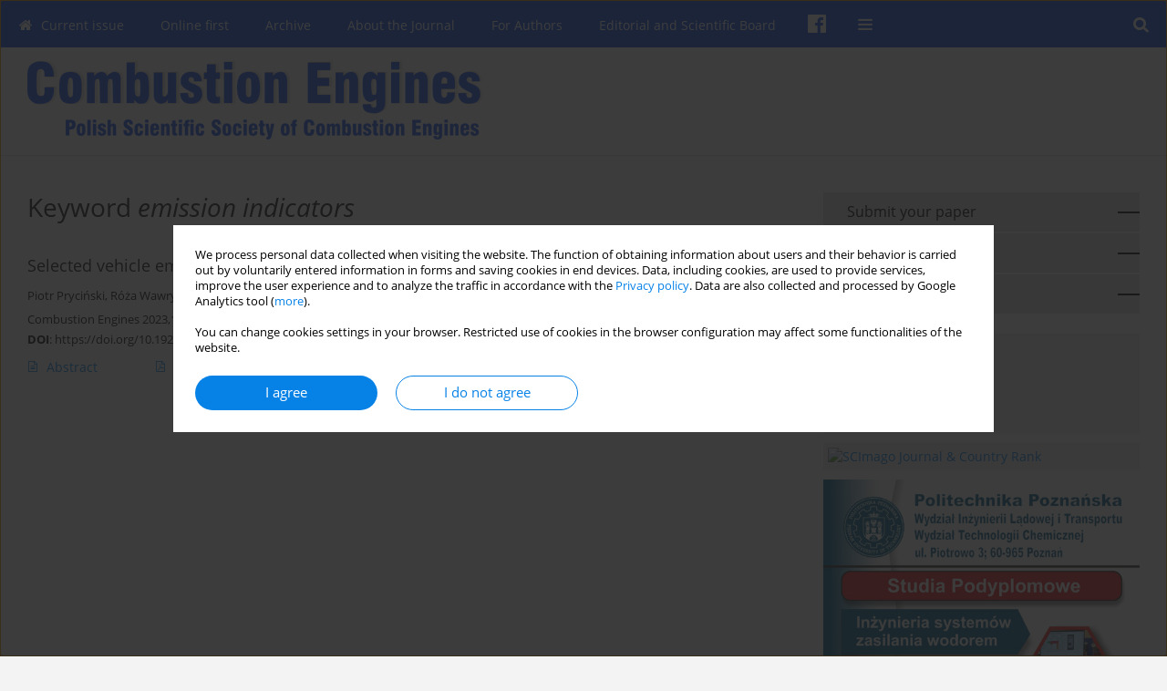

--- FILE ---
content_type: text/html; charset=UTF-8
request_url: https://www.combustion-engines.eu/Keyword-emission+indicators/339632
body_size: 8446
content:
<!DOCTYPE html PUBLIC "-//W3C//DTD XHTML 1.0 Transitional//EN" "http://www.w3.org/TR/xhtml1/DTD/xhtml1-transitional.dtd">
<html xmlns:mml="http://www.w3.org/1998/Math/MathML" xmlns="http://www.w3.org/1999/xhtml" xml:lang="en" lang="en">
<head>
<meta charset="utf-8" />
<meta http-equiv="X-UA-Compatible" content="IE=edge" />
<meta name="viewport" content="width=device-width, initial-scale=1" />
<meta http-equiv="content-type" content="text/html; charset=utf-8" />
<meta name="robots" content="all,index,follow" />


	<link rel="shortcut icon" href="https://www.combustion-engines.eu/_static/cen-favi.png" type="image/x-icon" />

<link rel="stylesheet" href="https://www.combustion-engines.eu/es-static/esfontsv5/styles.css?v6" />

<link rel="stylesheet" href="https://www.journalssystem.com/_static/common/bootstrap-4.6.0-dist/css/bootstrap.css" />
<style type="text/css">

a {color: #0682E7;}
a:link {text-decoration:none;color: #0682E7;}
a:visited {text-decoration:none;color: #0682E7;}
a:focus {text-decoration:underline;color: #0682E7;}
a:active {text-decoration:none;color: #0682E7;}
a:hover {text-decoration:underline;color: #0682E7;}

</style>
<link rel="stylesheet" type="text/css" href="https://www.combustion-engines.eu/es-static/css/styles_v2.css?v2.123" />
<link rel="stylesheet" type="text/css" href="https://www.combustion-engines.eu/es-static/css/v2-box.css?v1.1" />


<script type="text/javascript" language="JavaScript" src="https://www.journalssystem.com/_static/common/jquery-3.6.0.min.js"></script>
<script type="text/javascript" language="JavaScript" src="https://www.journalssystem.com/_static/common/bootstrap-4.6.0-dist/js/bootstrap.min.js"></script>
<script type="text/javascript" language="JavaScript" src="https://www.journalssystem.com/_static/common/jquery.fancybox.min.js?v=3"></script>
<link rel="stylesheet" href="https://www.journalssystem.com/_static/common/jquery.fancybox.min.css?v=3" type="text/css" media="screen" />

<script type="text/javascript" language="JavaScript" src="https://www.journalssystem.com/_static/js/scripts.js?v=v2.123"></script>


<style type="text/css">



@media (min-width: 1px) {
	img.articleImg		{width: 100px;}
	img.articleImgList	{width: 100px;}
	div.articleInfo {}	
}
@media (min-width: 768px) {
	img.articleImg		{width: 190px;}
	img.articleImgList	{width: 110px;}
	div.articleInfo {width: calc(100% - 200px); float: left;}	
}


.issuePdfButton					{display:inline-block; background:#1450f0; padding:7px 14px;color:#ffffff !important; }






div.topMenuIn							{background-color: #1450f0; }
div.topMenuIn .submenu					{background-color: #1450f0; }
div.searchArea							{background-color: #1450f0; }
div.mMenu	 							{background: #1450f0; }
a.mMenu.collapsed  						{ background-color: #1450f0; }
a.mMenu  								{ color: #1450f0;}
a.mSearch.collapsed  					{ background-color: #1450f0; }
a.mSearch			  					{ color: #1450f0;}










div.magBibliography2 a:hover 					{color: #0682E7;}

div.rightBox0:hover .boxIcon	{color:;}
div.rightBox1:hover .boxIcon	{color:;}

div.articleTopInner	 a.articleTopL:hover		{border-bottom:2px solid #0682E7; color: #0682E7;}
a.articleNavArrow:hover							{color: #0682E7;}

a.download-pdf							{color: #0682E7;}
a.download-pdf:hover					{color: #0682E7;}

a.magStats:hover				{color:  #0682E7;}
a.advSearch:hover				{color:  #0682E7;}
div.logosMore a:hover			{color:  #0682E7;}

a.cookieAccept					{background:  #0682E7;}
a.cookieDecline					{color:  #0682E7;border:1px solid #0682E7;}
a.cookieMore					{color:  #0682E7;}

div.refExternalLink	.icon			{color:  #0682E7;}
div.otherArticles a:hover				{color: #0682E7;}
div.scrollArrow	a:hover				{color: #0682E7;}

.bgMain								{background-color:  !important;}


a.magArticleTitle:hover			{color:  #0682E7;}
div.topMenuFullClose a:hover	{color:  #0682E7;}
a.cookieAlertClose:hover		{color:  #0682E7;}
div.topMenuFull a.menuOpt:hover	{color:  #0682E7;}

div.tabsIn a.tabCur				{border-top: 1px solid ;}
	
div.impOptionsBorder {border-color: ;}
a.impOptionSubmit {background: ;}
a.impOptionSubmit:hover {background: ;}
a.impOption {border-color: ; color: ;}
a.impOption:hover {background: ;}
div.menu a.menuCurrentPos   {border-color: ;}
div.pagingDiv a {color: ; }
div.pagingDiv a:hover {background: ; border: 1px solid ; }
div.pagingDiv b {background: ;}
div.subtitleUnderline { border-bottom: 2px solid ;}

div.rightBoxOptLine 	{ border-bottom:2px solid ; }
div.logosMoreLine		{ border-bottom:2px solid ; }

div.highlights ul li::before { color: ;}	
	
body { background: ;}
ul.tops li.current 			{ border-bottom-color:;}
div.header 					{ background: #ffffff; }
div.metricValueImp 			{ color:;}
div.metrics a				{ color:#0682E7;}

input.emailAlertsButton 	{color: #0682E7;}


div.linksColorBackground	{background: #0682E7;}

div.whiteLogoOut				{background: #ffffff;}

div.abstractSup				{background: #0682E7;}
div.abstractSupLink			{color: #0682E7; }	
div.abstractSupLink:hover	{background: #0682E7; color:#fff; }	




















</style>

<script type="text/javascript">

function pdfStats(articleId) {
	$.get('https://www.combustion-engines.eu/CountStats/'+articleId+'/PDF/');
}

jQuery(document).ready(function() {	
	$(".db-orcid").each(function(){
        var elementContent = $(this).html();
        elementContent = '<div class="icon icon-orcid"></div>'+elementContent;
        $(this).html(elementContent);
    });
	
	$(".db-googlescholar").each(function(){
        var elementContent = $(this).html();
        elementContent = '<div class="icon icon-googlescholar"></div>'+elementContent;
        $(this).html(elementContent);
    });
	
	$(".db-researcherid").each(function(){
        var elementContent = $(this).html();
        elementContent = '<div class="icon icon-researcher-id"></div>'+elementContent;
        $(this).html(elementContent);
    });
    
	$(".db-scopus").each(function(){
        var elementContent = $(this).html();
        elementContent = '<div class="icon icon-scopus"></div>'+elementContent;
        $(this).html(elementContent);
    });
    
});

</script><script src="https://www.journalssystem.com/_static/common/jcanvas.min.js" type="text/javascript"></script>
<script src="https://www.journalssystem.com/_static/common/es.canvas.js?v2" type="text/javascript"></script>



<title>
			Combustion Engines - Keyword emission indicators
	</title>

<script type="text/javascript" src="https://platform-api.sharethis.com/js/sharethis.js#property=647f0be740353a0019caf2e3&product=inline-share-buttons&source=platform" async="async"></script>

<!-- Google Analytics -->
		
</head>
<body>
	<div id="skipLinks">
	<a href="#contentId">Skip to content</a>
</div>

<div class="container-fluid">

<div class="d-none d-md-block">

</div>
<div class="d-block d-md-none"><!-- mobile menu -->
	<div class="mMenu">
	
	

		   <a href="#" onclick="$('#mMenuCollapse').slideToggle(400); $('#mSearchCollapse').hide();  return false;" class="dirRight menuOpt mobileMenuIcoOpt">
		   		<div class="icon icon-reorder"></div>
		   </a>
		   <a href="#" onclick="$('#mSearchCollapse').slideToggle(150); $('#mMenuCollapse').hide(); return false;" class="dirRight menuOpt mobileMenuIcoOpt">
		   		<div class="icon icon-search"></div>
		   </a>
		   				<div class="dirRight">
		 		<a href="https://pl-pl.facebook.com/CombustionEngines/" target="_blank" class="menuOpt menuOptIcon">
		 			<div class="menuIcon icon icon-facebook"></div>
		 		</a>
		 	</div>
		 			 	
		 			 	
		 			 
		   			 	
		 			 	
		 			 	
					 			   
		   				
		   <div class="clearAll">&nbsp;</div>
		   <div class="mobileMenuHiddenDiv" id="mMenuCollapse">
		     	 <div class="mobileMenu">
											<a href="https://www.combustion-engines.eu/" class="menuOpt  ">Current issue</a>
								
															<a href="https://www.combustion-engines.eu/Online-first" class="menuOpt  ">Online first</a>
								
															<a href="https://www.combustion-engines.eu/Archive" class="menuOpt  ">Archive</a>
								
															<a href="https://www.combustion-engines.eu/About-the-Journal,2112.html" class="menuOpt  ">About the Journal</a>
								
									<a href="https://www.combustion-engines.eu/Aims-and-scope,3683.html" class="menuOpt menuSub  ">Aims and scope</a>
									<a href="https://www.combustion-engines.eu/Publisher-and-Editorial,3684.html" class="menuOpt menuSub  ">Publisher and Editorial</a>
									<a href="https://www.combustion-engines.eu/Advertising-policy,3685.html" class="menuOpt menuSub  ">Advertising policy</a>
															<a href="https://www.combustion-engines.eu/For-Authors,2113.html" class="menuOpt  ">For Authors</a>
								
									<a href="https://www.combustion-engines.eu/Paper-review-procedures,2114.html" class="menuOpt menuSub  ">Paper review procedures</a>
									<a href="https://www.combustion-engines.eu/Procedures-protecting-authentic-authorship-of-papers,2115.html" class="menuOpt menuSub  ">Procedures protecting authentic authorship of papers</a>
									<a href="https://www.combustion-engines.eu/Paper-preparation-manual,2116.html" class="menuOpt menuSub  ">Paper preparation manual</a>
									<a href="https://www.combustion-engines.eu/Plagiarism-check,2117.html" class="menuOpt menuSub  ">Plagiarism check</a>
									<a href="https://www.combustion-engines.eu/Publication-ethics,3396.html" class="menuOpt menuSub  ">Publication ethics</a>
									<a href="https://www.combustion-engines.eu/Reviewers,3398.html" class="menuOpt menuSub  ">Reviewers</a>
									<a href="https://www.combustion-engines.eu/APC,4156.html" class="menuOpt menuSub  ">APC</a>
															<a href="https://www.combustion-engines.eu/Editorial-and-Scientific-Board,2119.html" class="menuOpt  ">Editorial and Scientific Board</a>
								
															<a href="https://www.combustion-engines.eu/Contact,2120.html" class="menuOpt  ">Contact</a>
								
															<a href="https://www.combustion-engines.eu/Reviewers,2118.html" class="menuOpt  ">Reviewers</a>
								
										</div>		   </div>
		   <div class="mobileMenuHiddenDiv" id="mSearchCollapse">
		     	<div class="mobileSearch">
<div class="divRelative">
	<form action="https://www.combustion-engines.eu/Search/" name="searchFormmobile" method="get">
		<input name="s" type="text" class="mobileSearchInput" value=""/>
		<div class="searchBut"><a href="#" onclick="document.searchFormmobile.submit();return false;"><div class="icon icon-angle-right"></div></a></div>
			</form>
	</div>
</div>		   </div>
	</div>
</div>

<div class="row d-none d-md-block">
	<div class="col-12">
		<div class="topMenuUnder"></div>
		<div class="topMenu" id="topMenuId">
			<div class="topMenuIn">
		 			 	
		 	<a href="#" class="menuOpt dirRight" id="searchButtonId" onclick="toggleSearchForm(); return false;"><div class="menuIcon icon icon-search" aria-hidden="true"></div></a>
		 	
		 	<div class="searchArea" id="searchAreaId"><div class="searchAreaIn">
		 		<div class="searchButton">
		 			<a href="#" onclick="document.getElementById('searchFormId').submit();">SEARCH</a>
		 		</div>
		 		<form action="https://www.combustion-engines.eu/Search/" id="searchFormId" name="searchForm" method="get">
					<input name="s" id="searchInputId" type="text" value=""/>
				</form>
		 	</div></div>
		 	
		 	<script type="text/javascript">
			
		
				function toggleSearchForm(){
					$('#searchAreaId').toggle(); 
					$('#searchButtonId').toggleClass('menuOptSubmenuOpen'); 
					document.getElementById('searchInputId').focus(); 
				}
				
				function hideSearchForm() { 
					$('#searchAreaId').hide(); 
					$('#searchButtonId').removeClass('menuOptSubmenuOpen'); 
			    }
				
				function setSubmenuWidth(menuPosId) { 
					$("#submenu"+menuPosId).css("min-width", $("#menuPos"+menuPosId).outerWidth() + "px");
				}
				
				$(window).scroll(function () { 
					hideSearchForm();
			    });
			
			
			</script>
		 	
										<div class="dirLeft" >
										<a id="menuPos2110" href="https://www.combustion-engines.eu/" class="menuOpt ">
						<div class="dirLeft icon icon-home" aria-hidden="true"></div> Current issue
					</a>
										
								
				</div>
													<div class="dirLeft" >
										<a id="menuPos2901" href="https://www.combustion-engines.eu/Online-first" class="menuOpt ">
						 Online first
					</a>
										
								
				</div>
													<div class="dirLeft" >
										<a id="menuPos2111" href="https://www.combustion-engines.eu/Archive" class="menuOpt ">
						 Archive
					</a>
										
								
				</div>
													<div class="dirLeft" onmouseover="$('#submenu2112').show(0, setSubmenuWidth(2112)); $('#menuPos2112').addClass('menuOptSubmenuOpen');"  onmouseout="$('#submenu2112').hide(); $('#menuPos2112').removeClass('menuOptSubmenuOpen');">
										<a id="menuPos2112" href="https://www.combustion-engines.eu/About-the-Journal,2112.html" class="menuOpt ">
						 About the Journal
					</a>
										
											<div class="submenu" id="submenu2112"><div class="submenuIn">
													<a href="https://www.combustion-engines.eu/Aims-and-scope,3683.html" class="menuSubOpt">Aims and scope</a>
													<a href="https://www.combustion-engines.eu/Publisher-and-Editorial,3684.html" class="menuSubOpt">Publisher and Editorial</a>
													<a href="https://www.combustion-engines.eu/Advertising-policy,3685.html" class="menuSubOpt">Advertising policy</a>
												</div></div>
								
				</div>
													<div class="dirLeft" onmouseover="$('#submenu2113').show(0, setSubmenuWidth(2113)); $('#menuPos2113').addClass('menuOptSubmenuOpen');"  onmouseout="$('#submenu2113').hide(); $('#menuPos2113').removeClass('menuOptSubmenuOpen');">
										<a id="menuPos2113" href="https://www.combustion-engines.eu/For-Authors,2113.html" class="menuOpt ">
						 For Authors
					</a>
										
											<div class="submenu" id="submenu2113"><div class="submenuIn">
													<a href="https://www.combustion-engines.eu/Paper-review-procedures,2114.html" class="menuSubOpt">Paper review procedures</a>
													<a href="https://www.combustion-engines.eu/Procedures-protecting-authentic-authorship-of-papers,2115.html" class="menuSubOpt">Procedures protecting authentic authorship of papers</a>
													<a href="https://www.combustion-engines.eu/Paper-preparation-manual,2116.html" class="menuSubOpt">Paper preparation manual</a>
													<a href="https://www.combustion-engines.eu/Plagiarism-check,2117.html" class="menuSubOpt">Plagiarism check</a>
													<a href="https://www.combustion-engines.eu/Publication-ethics,3396.html" class="menuSubOpt">Publication ethics</a>
													<a href="https://www.combustion-engines.eu/Reviewers,3398.html" class="menuSubOpt">Reviewers</a>
													<a href="https://www.combustion-engines.eu/APC,4156.html" class="menuSubOpt">APC</a>
												</div></div>
								
				</div>
													<div class="dirLeft" >
										<a id="menuPos2119" href="https://www.combustion-engines.eu/Editorial-and-Scientific-Board,2119.html" class="menuOpt ">
						 Editorial and Scientific Board
					</a>
										
								
				</div>
																					
						<div class="dirLeft">
		 		<a href="https://pl-pl.facebook.com/CombustionEngines/" target="_blank" class="menuOpt menuOptIcon">
		 			<div class="menuIcon icon icon-facebook"></div>
		 		</a>
		 	</div>
		 			 	
		 			 	
		 			 	 
					 	
		 			 	
		 			 	
					 	
		 			 	
						<div class="dirLeft">
		 		<a href="#" class="menuOpt" id="desktopFullMenuLinkId" onclick="$('#topMenuId').addClass('topMenuHidden'); $('#topMenuFullId').addClass('topMenuFullVisible'); hideSearchForm(); return false;">
		 			<div class="menuIcon icon icon-reorder"></div>
		 		</a>
		 	</div>
		 				<div class="clearAll"></div>
			</div>
			
			<div class="topMenuFull" id="topMenuFullId">
			<div class="topMenuFullIn">
				<div class="container-fluid stdRow">
				
					<div class="row">
						<div class="col-6 topMenuFullLogo">
						<div>
													<img src="https://www.combustion-engines.eu/_static/cen-logo2.png" alt="Logo of the journal: Combustion Engines" border="0" class="hLogo" style="max-width:190%;" />
												</div>
						</div>
						<div class="col-6 topMenuFullClose">
							<a href="#" onclick="$('#topMenuFullId').removeClass('topMenuFullVisible'); $('#topMenuId').removeClass('topMenuHidden'); return false;">
								<div class="icon icon-close-empty"></div>
							</a>
						</div>
					</div>
				
					<div class="row">

											<div class="col-md-3">
														<a href="https://www.combustion-engines.eu/" class="menuOpt">
								Current issue
							</a>
														
													</div>
																	<div class="col-md-3">
														<a href="https://www.combustion-engines.eu/Online-first" class="menuOpt">
								Online first
							</a>
														
													</div>
																	<div class="col-md-3">
														<a href="https://www.combustion-engines.eu/Archive" class="menuOpt">
								Archive
							</a>
														
													</div>
																	<div class="col-md-3">
														<a href="https://www.combustion-engines.eu/About-the-Journal,2112.html" class="menuOpt">
								About the Journal
							</a>
														
																						<a href="https://www.combustion-engines.eu/Aims-and-scope,3683.html" class="menuSubOpt">Aims and scope</a>
															<a href="https://www.combustion-engines.eu/Publisher-and-Editorial,3684.html" class="menuSubOpt">Publisher and Editorial</a>
															<a href="https://www.combustion-engines.eu/Advertising-policy,3685.html" class="menuSubOpt">Advertising policy</a>
																				</div>
													</div><div class="row topMenuFullLineOut"><div class="col-12 topMenuFullLine"></div></div><div class="row">
																	<div class="col-md-3">
														<a href="https://www.combustion-engines.eu/For-Authors,2113.html" class="menuOpt">
								For Authors
							</a>
														
																						<a href="https://www.combustion-engines.eu/Paper-review-procedures,2114.html" class="menuSubOpt">Paper review procedures</a>
															<a href="https://www.combustion-engines.eu/Procedures-protecting-authentic-authorship-of-papers,2115.html" class="menuSubOpt">Procedures protecting authentic authorship of papers</a>
															<a href="https://www.combustion-engines.eu/Paper-preparation-manual,2116.html" class="menuSubOpt">Paper preparation manual</a>
															<a href="https://www.combustion-engines.eu/Plagiarism-check,2117.html" class="menuSubOpt">Plagiarism check</a>
															<a href="https://www.combustion-engines.eu/Publication-ethics,3396.html" class="menuSubOpt">Publication ethics</a>
															<a href="https://www.combustion-engines.eu/Reviewers,3398.html" class="menuSubOpt">Reviewers</a>
															<a href="https://www.combustion-engines.eu/APC,4156.html" class="menuSubOpt">APC</a>
																				</div>
																	<div class="col-md-3">
														<a href="https://www.combustion-engines.eu/Editorial-and-Scientific-Board,2119.html" class="menuOpt">
								Editorial and Scientific Board
							</a>
														
													</div>
																	<div class="col-md-3">
														<a href="https://www.combustion-engines.eu/Contact,2120.html" class="menuOpt">
								Contact
							</a>
														
													</div>
																	<div class="col-md-3">
														<a href="https://www.combustion-engines.eu/Reviewers,2118.html" class="menuOpt">
								Reviewers
							</a>
														
													</div>
															
				</div>
				</div>
			</div>	
			</div>
			
		</div>
	</div>
</div>



<div class="row header">
<div class="container-fluid stdRow">
<div class="row" id="jsHeaderId">
	<div class="col-12">
					<div class="headLogo">
				<div class="d-none d-md-block">
								</div>
				<a href="https://www.combustion-engines.eu/">
									<img src="https://www.combustion-engines.eu/_static/cen-logo2.png" alt="Logo of the journal: Combustion Engines" border="0" class="hLogo" style=""  />
								</a>
				<div class="d-none d-md-block">
								</div>
			</div>
			<div id="contentId"></div>
	</div>
</div>
</div>
</div>




<div class="row mainBG">
<div class="container-fluid stdRow">
<div class="row">
	<div class="col-12 col-md-8 mainDiv">
		
		
			
		
				
	
			
			
		
			<h1>Keyword <i>emission indicators</i></h1>
		
				<div style="height: 7px;line-height: 7px;font-size: 0;">&nbsp;</div>








<div rel="areaRel" relType="areaRelType" class="magArticle">

		
		
	
		
	
		<div class="dirRight"><a href="https://www.combustion-engines.eu/Selected-vehicle-emissivity-assessment-issues-in-passenger-transport-services,169806,0,2.html" ><img src="https://www.combustion-engines.eu/f/pictures/169806_6952e.jpg" class="articleImgList" alt="Figure from article: Selected vehicle emissivity..." /></a></div>
	
	<a href="https://www.combustion-engines.eu/Selected-vehicle-emissivity-assessment-issues-in-passenger-transport-services,169806,0,2.html"  class="magArticleTitle">
		<h2>Selected vehicle emissivity assessment issues in passenger transport services</h2>
	</a>
	
					<div class="magAuthors">
																				<a href="https://www.combustion-engines.eu/Author-Piotr-Pryciński/222297" class="black">Piotr  Pryciński</a>, 																					<a href="https://www.combustion-engines.eu/Author-Róża-Wawryszczuk/239707" class="black">Róża  Wawryszczuk</a>, 																					<a href="https://www.combustion-engines.eu/Author-Jarosaław-Korzeb/239708" class="black">Jarosaław  Korzeb</a>, 																					<a href="https://www.combustion-engines.eu/Author-Piotr-Pielecha/239709" class="black">Piotr  Pielecha</a>, 																					<a href="https://www.combustion-engines.eu/Author-Jakub-Murawski/214559" class="black">Jakub  Murawski</a>									</div>
				
			<div class="magBibliography2">
			Combustion Engines 2023,195(4), 14-22
		</div>
		
		<div class="magDOI"><span class="block"><b>DOI</b>:</span> <a href="https://doi.org/10.19206/CE-169806" class="black">https://doi.org/10.19206/CE-169806</a></div>	
	
	<div class="clearAll">&nbsp;</div>
	
		<div>
		<div class="row no-gutters">
    		<div class="col-12 col-lg-6 order-2 order-lg-1 pad-top-12">
        		        		<a class="dirLeft magAbstract" href="https://www.combustion-engines.eu/Selected-vehicle-emissivity-assessment-issues-in-passenger-transport-services,169806,0,2.html" ><div class="icon icon-file-text-o"></div>Abstract</a>
        		        		
        		        			        			<a class="dirLeft magFullT"  target="_blank" onclick="pdfStats(169806);return true;" href="https://www.combustion-engines.eu/pdf-169806-96301?filename=Selected vehicle.pdf"><div class="icon icon-file-pdf-o"></div>
        			        			Article <span class="block">(PDF)</span>
        			</a> 
        		    		</div>
    		
    		    			<div class="col-12 col-lg-6 text-left text-lg-right pad-top-3 pad-top-lg-12 order-1 order-lg-2">
    			<div class="d-inline-block">
	    			<a class="dirLeft magStats" href="#" data-fancybox="popup" data-type="ajax" data-src="https://www.combustion-engines.eu/stats/169806/"><div class="dirLeft icon icon-bar-chart"></div>Stats</a>

    							
        					
        				<div class="dirLeft pad-left-15 em-09">Citations: 2</div>
        				        				<div class="dirLeft pad-left-15 em-09">Downloads: 62</div>
        				<div class="dirLeft pad-left-15 em-09">Views: 176</div>    
    				   
    				
    				<div class="clearAll">&nbsp;</div>
    			</div> 
    			</div>
    				
		</div>
	</div>
		
</div>


	
		
		<!--  END MAIN -->
		</div>
		
		<div class="col-12 col-md-4">
		
			<div class="rightBoxes fullWidth">
						
						
			<div style="padding-bottom:20px">
	<a href="https://www.editorialsystem.com/cen" target="_blank" class="rightBoxOpt" title="Submit your paper - Opens in a new window" >
		<div class="rightBoxOptLine"></div>
		Submit your paper
	</a>

			<a href="https://www.combustion-engines.eu/For-Authors,2113.html" class="rightBoxOpt" >
			<div class="rightBoxOptLine"></div>
			For Authors		</a>
			<a href="https://www.combustion-engines.eu/Archive" class="rightBoxOpt" >
			<div class="rightBoxOptLine"></div>
			Archive		</a>
					
</div>								
						
						
							
								
							
					
			
																						<div class="rightBox1" style="padding:5px 5px 5px 5px;">
	<a href="https://www.scopus.com/sourceid/21101155423?dgcid=sc_widget_citescore" style="text-decoration:none;color:#505050">
<div style="height:100px;width:180px;font-family:Arial, Verdana, helvetica, sans-serif;background-color:#ffffff;display:inline-block">
<div style="padding: 0px 16px;">
<div style="padding-top:3px;line-height:1;">
<div style="float:left;font-size:28px"><span id="citescoreVal" style="letter-spacing: -2px;display: inline-block;padding-top: 7px;line-height: .75;">1.7</span></div>
<div style="float:right;font-size:14px;padding-top:3px;text-align: right;"><span id="citescoreYearVal" style="display:block;">2024</span>CiteScore</div>
</div>
<div style="clear:both;"></div>
<div style="padding-top:3px;">
<div style="height:4px;background-color:#DCDCDC;">
<div style="height:4px;background-color:#0056D6;" id="percentActBar">&nbsp;</div>
</div>
<div style="font-size:11px;"><span id="citescorePerVal">35th percentile</span></div>
</div>
<div style="font-size:12px;text-align:right;">Powered by &nbsp;<span><img alt="Scopus" style="width:50px;height:15px;" src="https://www.scopus.com/static/images/scopusLogoOrange.svg"></span></div>
</div>
</div>
</a>
</div>																																	<div class="rightBox1" style="padding:5px 5px 5px 5px;">
	<a href="https://www.scimagojr.com/journalsearch.php?q=21101155423&amp;tip=sid&amp;exact=no" title="SCImago Journal &amp; Country Rank"><img border="0" src="https://www.scimagojr.com/journal_img.php?id=21101155423" alt="SCImago Journal &amp; Country Rank"  /></a>
</div>																										<a href="http://H2.put.poznan.pl" class="sidePic"><img src="https://www.combustion-engines.eu/f/a_1899_9842443e098bf9173dc359a309930d62.jpg" alt="" border="0"/><br/></a>
						<div style="height: 10px;line-height: 10px;font-size: 0;">&nbsp;</div>																				<a href="http://congress.ptnss.pl" class="sidePic"><img src="https://www.combustion-engines.eu/f/a_1793_eb840247e706ac356938273e9717c089.jpg" alt="" border="0"/><br/></a>
						<div style="height: 10px;line-height: 10px;font-size: 0;">&nbsp;</div>																				<a href="http://www.toyota.pl" class="sidePic"><img src="https://www.combustion-engines.eu/f/a_867_3fb9ee3c6870bbd33788a3804530d61f.jpg" alt="" border="0"/><br/></a>
						<div style="height: 10px;line-height: 10px;font-size: 0;">&nbsp;</div>													
								
				
				
								
									<div class="rightBox1" >
	<div class="rightBoxLabel"><div class="boxIcon icon icon-envelope-o dirRight" aria-hidden="true"></div>Sign up for email alerts</div>
	
		
	<form action="https://www.combustion-engines.eu/Email-alerts" name="subscribeForm" method="post">
	<input class="emailAlertsEmail" type="text" name="subscribeEmail" value="" />
	<input class="button" type="hidden" name="subscribeBut" value="Subscribe" />
	<div style="height: 5px;line-height: 5px;font-size: 0;">&nbsp;</div>	<input class="emailAlertsButton" type="submit" name="subscribeBut" value="Sign up" />
	</form>
</div>





									
				
					
				
									<div class="rightBox1">
	<div class="rightBoxLabel"><div class="boxIcon icon icon-arrow-graph-up-right dirRight"></div>Most read</div>

		
	 
	<div id="monthlyTop" rel="topRel" >		
    	<ul class="tops">

		
	    	<li class="dirLeft current">
    		    			Month
    		    	</li> 
    	<div style="width: 15px; " class="dirLeft">&nbsp;</div>		
	    	<li class="dirLeft ">
    		    		<a href="#" onclick="$('[rel=topRel]').hide(); $('#yearTop').show(); return false;">Year</a>
    		    	</li>
    	<div style="width: 15px; " class="dirLeft">&nbsp;</div>    	
	<div class="clearAll">&nbsp;</div>
</ul>
		<div class="otherArticles">
			
	<div class="boxPos topPos">
		<a  href="https://www.combustion-engines.eu/A-review-of-hydrogen-combustion-and-its-impact-on-engine-performance-and-emissions,195470,0,2.html">A review of hydrogen combustion and its impact on engine performance and emissions</a>
	</div>
			
	<div class="boxPos topPos">
		<a  href="https://www.combustion-engines.eu/Use-of-a-digital-twin-to-analyze-the-effect-of-graphene-as-a-lubricant-additive-for,211733,0,2.html">Use of a digital twin to analyze the effect of graphene as a lubricant additive for diesel engines</a>
	</div>
			
	<div class="boxPos ">
		<a  href="https://www.combustion-engines.eu/Analysis-of-the-prospects-for-hydrogen-fuelled-internal-combustion-engines,174794,0,2.html">Analysis of the prospects for hydrogen-fuelled internal combustion engines</a>
	</div>
</div>	</div>
		
		<div id="yearTop" rel="topRel" style="display:none;">
    	<ul class="tops">

		
	    	<li class="dirLeft ">
    		    			<a href="#" onclick="$('[rel=topRel]').hide(); $('#monthlyTop').show(); return false;">Month</a>
    		    	</li> 
    	<div style="width: 15px; " class="dirLeft">&nbsp;</div>		
	    	<li class="dirLeft current">
    		    			Year
    		    	</li>
    	<div style="width: 15px; " class="dirLeft">&nbsp;</div>    	
	<div class="clearAll">&nbsp;</div>
</ul>
    	<div class="otherArticles">
			
	<div class="boxPos topPos">
		<a  href="https://www.combustion-engines.eu/A-review-of-hydrogen-combustion-and-its-impact-on-engine-performance-and-emissions,195470,0,2.html">A review of hydrogen combustion and its impact on engine performance and emissions</a>
	</div>
			
	<div class="boxPos topPos">
		<a  href="https://www.combustion-engines.eu/Improving-heat-transfer-in-an-air-cooled-engine-by-redesigning-the-fins,195440,0,2.html">Improving heat transfer in an air-cooled engine by redesigning the fins</a>
	</div>
			
	<div class="boxPos ">
		<a  href="https://www.combustion-engines.eu/Analysis-of-safety-indicators-in-air-transport,200436,0,2.html">Analysis of safety indicators in air transport</a>
	</div>
</div>	</div>
		
</div>					

									<div class="rightBox1">
	<div class="rightBoxLabel"><div class="boxIcon icon icon-quote dirRight"></div>Most cited</div>

		<div id="wMostCited5Years" rel="wMostCitedRel">
    	<ul class="tops">

	    	<li class="dirLeft current">
    		    			3 years
    		    	</li>
	
	    	<div style="width: 15px; " class="dirLeft">&nbsp;</div>    	<li class="dirLeft ">
    		    		<a href="#" onclick="$('[rel=wMostCitedRel]').hide(); $('#wMostCitedYear').show(); return false;">Year</a>
    		    	</li>
    		
	<div class="clearAll">&nbsp;</div>
</ul>
    	<div class="otherArticles">
			
	<div class="boxPos topPos">
		<a  href="https://www.combustion-engines.eu/Synthetic-automotive-fuels,152526,0,2.html">Synthetic automotive fuels</a>
	</div>
			
	<div class="boxPos topPos">
		<a  href="https://www.combustion-engines.eu/A-review-of-hydrogen-combustion-and-its-impact-on-engine-performance-and-emissions,195470,0,2.html">A review of hydrogen combustion and its impact on engine performance and emissions</a>
	</div>
			
	<div class="boxPos ">
		<a  href="https://www.combustion-engines.eu/Hydrogen-as-a-fuel-for-spark-ignition-combustion-engines-state-of-knowledge-and-concept,171541,0,2.html">Hydrogen as a fuel for spark ignition combustion engines – state of knowledge and concept</a>
	</div>
</div>	</div>
				
		<div id="wMostCitedYear" rel="wMostCitedRel" style="display:none;">
    	<ul class="tops">

	    	<li class="dirLeft ">
    		    			<a href="#" onclick="$('[rel=wMostCitedRel]').hide(); $('#wMostCited5Years').show(); return false;">3 years</a>
    		    	</li>
	
	    	<div style="width: 15px; " class="dirLeft">&nbsp;</div>    	<li class="dirLeft current">
    		    			Year
    		    	</li>
    		
	<div class="clearAll">&nbsp;</div>
</ul>
    	<div class="otherArticles">
			
	<div class="boxPos topPos">
		<a  href="https://www.combustion-engines.eu/A-review-of-hydrogen-combustion-and-its-impact-on-engine-performance-and-emissions,195470,0,2.html">A review of hydrogen combustion and its impact on engine performance and emissions</a>
	</div>
			
	<div class="boxPos topPos">
		<a  href="https://www.combustion-engines.eu/Vehicle-exhaust-emissions-in-the-light-of-modern-research-tools-synergy-of-chassis,201224,0,2.html">Vehicle exhaust emissions in the light of modern research tools: synergy of chassis dynamometers and computational models</a>
	</div>
			
	<div class="boxPos ">
		<a  href="https://www.combustion-engines.eu/Selected-emissivity-assessment-issues-for-electric-and-hybrid-vehicles,205274,0,2.html">Selected emissivity assessment issues for electric and hybrid vehicles</a>
	</div>
</div>	</div>
	
</div>					
					
									
<div class="rightBox1" >
	<div class="rightBoxLabel"><div class="boxIcon icon icon-ios-browsers-outline dirRight" aria-hidden="true"></div>Indexes</div>
	<div style="height: 1px;line-height: 1px;font-size: 0;">&nbsp;</div>	<div class="indexPos boxPos"><a href="https://www.combustion-engines.eu/Keywords">Keywords index</a></div>
			<div class="indexPos boxPos"><a href="https://www.combustion-engines.eu/Topics">Topics index</a></div>
		<div class="boxPos"><a href="https://www.combustion-engines.eu/Authors">Authors index</a></div>
</div>								
										</div>
		</div>
	</div>
	</div>
	</div>
	
	 
	<div class="row footer1">
	<div class="container-fluid stdRow">
	<div class="row">
		<div class="col-6">
												<div class="issn">
				<div style="display:inline-block;">
				<table cellspacing="0" cellpadding="0" border="0">
				<tr><td class="issnLabel">eISSN:</td><td class="issnValue">2658-1442</td></tr>				<tr><td class="issnLabel">ISSN:</td><td class="issnValue">2300-9896</td></tr>				</table>
				</div>
			</div>	
					</div>
		
		<div class="col-6 text-right">	
		<img src="https://www.journalssystem.com/_static/g/c/js_logo_small.png" alt="Journals System - logo"/>		
		</div>
	</div>
	</div>
	</div>
	
	<div class="row footer2">
	<div class="container-fluid stdRow">
	<div class="row">
		<div class="col-12">
			<div class="copyright">			
				<div style="padding: 0 30px 30px 30px; text-align:center; "><img src="https://www.combustion-engines.eu/f/431ca547d9367ff8acabf0b1f3c5e579.png" alt="" border="0" width="300" /><br/><br/>
The scientific journal is financed under the Agreement 185/WCN/2019/1 from the funds of the Minister of Science and Higher Education</div>
<div class="clearAll"></div>				<div class="text-center">© 2006-2025 Journal hosting platform by <a href="http://www.bentus.com">Bentus</a></div>
			</div>
		</div>
	</div>
	</div>
	</div>
		
	
<div class="hidden">
	<a id="cookieAlertLinkId" href="#" data-fancybox="cookie-alert" data-src="#acceptCookiesId"></a>
</div>

<script language="JavaScript" type="text/JavaScript"> 

var acceptCookies = getCookie("acceptOwnCookiesCookie");
var declineCookies = getCookie("declineOwnCookiesCookie");

if (acceptCookies == 1 || declineCookies == 1) {
}
else{
	jQuery(document).ready(function() {	
		$("[data-fancybox=cookie-alert]").fancybox({
			'modal'	: true
		});
		
		$('#cookieAlertLinkId').click();
	});
}

</script>	
<div class="hidden">
<div id="acceptCookiesId" class="box-w-900">
	<div>
		<div class="pad-bot-10 font09em lh14em">We process personal data collected when visiting the website. The function of obtaining information about users and their behavior is carried out by voluntarily entered information in forms and saving cookies in end devices. Data, including cookies, are used to provide services, improve the user experience and to analyze the traffic in accordance with the <a href='https://www.editorialsystem.com/Privacy-policy/' target='_blank' title='Privacy policy - Opens in a new window'>Privacy policy</a>. Data are also collected and processed by Google Analytics tool (<a href='https://www.google.com/intl/eng/policies/privacy/partners/' target='_blank' title='Google - Opens in a new window'>more</a>).<br/><br/>You can change cookies settings in your browser. Restricted use of cookies in the browser configuration may affect some functionalities of the website.</div>
	</div>
	
	<div class="text-center">
	<a href="#" class="cookieAccept" onclick="setCookie('acceptOwnCookiesCookie',1,800); $.fancybox.close(); return false;">
		I agree
	</a>
	<a href="#" class="cookieDecline" onclick="setCookie('declineOwnCookiesCookie',1,3); $.fancybox.close(); return false;">
		I do not agree
	</a>
		</div>
</div>
</div>

	
	<div class="row footer2">
	<div class="container-fluid stdRow">
	<div class="row">
	<div class="col-12 scrollArrow">
		<script type="text/javascript">
			$(document).ready(function(){
				// scroll body to 0px on click
				$('#scrollToTop').click(function () {
					var body = $("html, body");
					body.animate({scrollTop:0}, 500, 'swing');
				});
			});
		</script>
	
		<a href="#" id="scrollToTop"><img src="https://www.journalssystem.com/_static/v/chevron-up.svg" width="31" alt="Scroll to top"/></a>
	</div>
	</div>
	</div>
	</div>
	
</div>
</body>
</html>